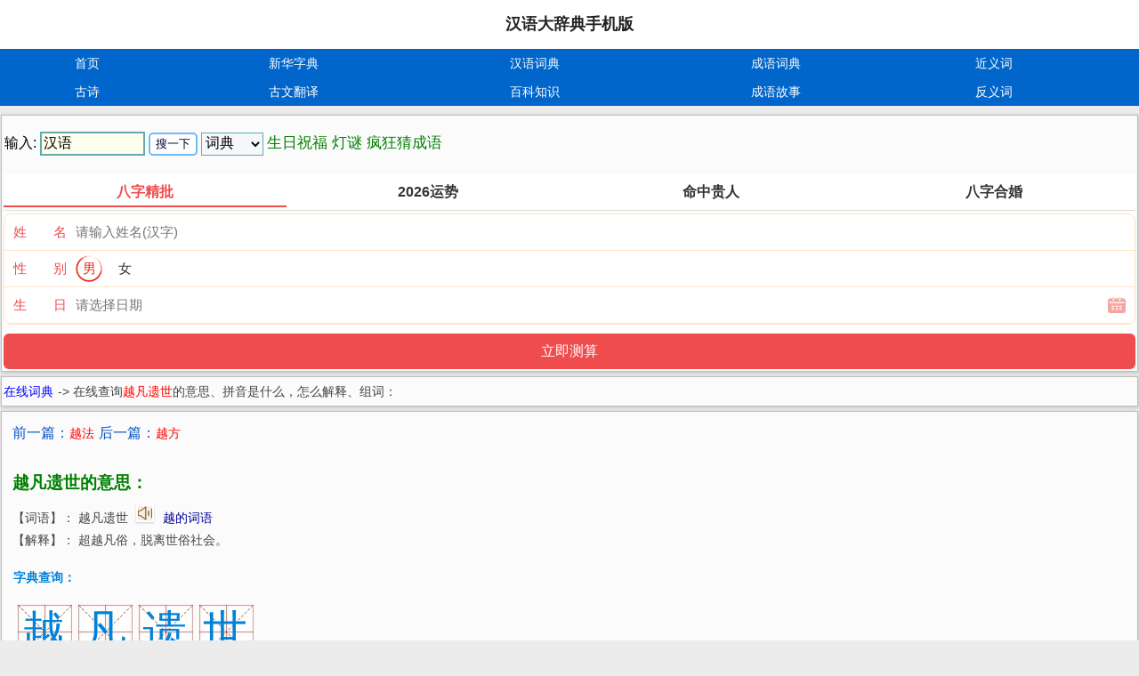

--- FILE ---
content_type: text/html
request_url: http://m.hydcd.com/cd/htm18/ci352546g.htm
body_size: 3201
content:
<!DOCTYPE html>
<html>
<head>
<meta http-equiv="Content-Type" content="text/html; charset=gb2312" />
<meta http-equiv="Cache-Control" content="no-siteapp" />
<meta http-equiv="Cache-Control" content="no-transform" />
<meta name="viewport" content="width=device-width,initial-scale=1.0,minimum-scale=0.5,maximum-scale=2.0,user-scalable=yes" />
<title>越凡遗世的意思_拼音是什么_怎么解释_组词_汉辞网</title>
<link rel="canonical" href="http://www.hydcd.com/cd/htm18/ci352546g.htm" />
<link rel="stylesheet" href="http://m.hydcd.com/wap.css">
<script src="http://m.hydcd.com/js/00.js"></script>
</head>
<body>
<script>dy("top");</script>
<div class="yi-header yi-fontcolor ellipsis">
 <a href="http://m.hydcd.com/" style="font-size: 18px;">汉语大辞典手机版</font></a> <script>dy("down");</script>
</div>
	<ul class="s-clear yi-nav yi-bgcolor">
		<li class="d1"><a href="http://m.hydcd.com" class="el">首页</a></li>
		<li class="d3"><a href="http://m.hydcd.com/zidian/" class="el">新华字典</a></li>
		<li class="d3"><a href="http://m.hydcd.com/cidian/" class="el">汉语词典</a></li>
		<li class="d3"><a href="http://m.hydcd.com/cy/" class="el">成语词典</a></li>
		<li class="d2"><a href="http://m.hydcd.com/jyc/" class="el">近义词</a></li>
		<li class="d1"><a href="http://m.hydcd.com/gsc/" class="el" >古诗</a></li>
		<li class="d3"><a href="http://m.hydcd.com/guwen/" class="el">古文翻译</a></li>
		<li class="d3"><a href="http://m.hydcd.com/baike/" class="el">百科知识</a></li>
		<li class="d3"><a href="http://m.hydcd.com/cy/gushi/" class="el">成语故事</a></li>
		<li class="d2"><a href="http://m.hydcd.com/fyc/" class="el">反义词</a></li>
	</ul>
 
 
		<div class="yi-wrap">
		<div class="yi-wrap-main " >
            <script>so("cd");</script>
            <script>dy("af1");</script><script src="https://srkjj.baocps.com/static/s/matching.js" id="auto_union_douhao" union_auto_tid="5899"  union_auto_spread="tui"></script>
		</div>
		</div>

		<div class="yi-wrap">
		<div class="yi-wrap-main " >
		<div class="yi-normal">
				<b><a href="http://m.hydcd.com/cidian/"><font color="#0000FF">在线词典</font></a></b> -&gt; <b>在线查询<font color=#FF0000>越凡遗世</font>的意思、拼音是什么，怎么解释、组词：</b></span></div>
				</div>
				</div>
		<div class="yi-wrap">
		<div class="yi-wrap-main " >
		<div class="yi-normal">
<div align="left" style="margin-left: 10px; margin-top: 10px;margin-bottom: 10px">
				 <font color="#0252C6" style="font-size: 12pt">前一篇：<a href="ci352545m.htm"><font color="#FF0000">越法</font></a> 后一篇：<a href="ci352547h.htm"><font color="#FF0000">越方</font></a></font><br><br>  
               <div style="font-size: 14pt;margin-bottom: 10px;font-weight: 700"><font color="#008000">越凡遗世的意思：</font></div>

           	  	<p style="line-height: 180%">
				【词语】： 越凡遗世 <script>cplay("越凡遗世");</script> <a href="../fenlei/f8791-001.htm">越的词语</a><br>
				【解释】： 超越凡俗，脱离世俗社会。<br>	
           	  	</p>
                <div class='style15' >字典查询：</div><div class='DictCX' ><ul><li><a href='http://m.hydcd.com/zidian/hz/19266.htm'>越</a></li><li><a href='http://m.hydcd.com/zidian/hz/2506.htm'>凡</a></li><li><a href='http://m.hydcd.com/zidian/hz/4831.htm'>遗</a></li><li><a href='http://m.hydcd.com/zidian/hz/1691.htm'>世</a></li></ul></div> <br><br><br><br>
	 <div align="left" style="font-size: 12pt;color: #008000;margin-left: 5px;margin-top: 2px;line-height: 180%">
	 ◆查看更多：含有 <a href="../../cy/chengyu/cy04938.htm">越</a> <a href="../../cy/chengyu/cy00936.htm">凡</a> <a href="../../cy/chengyu/cy04640.htm">遗</a> <a href="../../cy/chengyu/cy03521.htm">世</a> 的成语。<br><br>
	 </div>

               </div>
               <script>dy("afx");</script>
               <div align="left" style="margin-left: 6px;margin-top: 8px;line-height: 180%">
                <font color="#EE0000" style="font-size: 12pt"><b>大家都在看：</b></font><br>
                  <a href="http://m.hydcd.com/cd/htm6/ci113441p.htm" >画阑的意思</a><br>
                  <a href="http://m.hydcd.com/cd/htm10/ci184850y.htm" >么么的意思</a><br>
                  <a href="http://m.hydcd.com/cd/htm17/ci329527c.htm" >一仆二主的意思</a><br>
                  <a href="http://m.hydcd.com/cd/htm9/ci168645w.htm" >链接的意思</a><br>
                  <a href="http://m.hydcd.com/cd/htm1/ci007819r.htm" >邦采的意思</a><br>
                  <a href="http://m.hydcd.com/cd/htm3/ci055099i.htm" >邸报的意思</a><br>
                  <a href="http://m.hydcd.com/cd/htm16/ci310452v.htm" >猩袍的意思</a><br>
                  <a href="http://m.hydcd.com/cd/htm3/ci055099i.htm" >邸报的意思</a><br>
                  <a href="http://m.hydcd.com/cd/htm10/ci195388a.htm" >南北曲的意思</a><br>
                  <a href="http://m.hydcd.com/cd/htm17/ci337489l.htm" >银辉的意思</a><br>
                </div>
                <br>
              <font color="#0066FF"><span style="font-size: 11pt">&nbsp;&gt;&gt;相关词语（越组词、越的组词、越字组词、世组词、世的组词、世字组词）:</span></font>
            <div align="left" style="margin-left: 10px; margin-top: 10px;margin-bottom: 10px;line-height:150%">
				<table border="0" width="98%" cellspacing="0" cellpadding="0" id="table1" style="font-size:11pt">
<tr>
<td><A href="../htm18/ci352558i.htm">越管</A></td>
<td><A href="../htm18/ci352563j.htm">越号</A></td>
<td><A href="../htm18/ci352566a.htm">越跻</A></td>
<td><A href="../htm18/ci352584n.htm">越爵</A></td>
</tr>
<tr>
<td><A href="../htm18/ci352590g.htm">越理</A></td>
<td><A href="../htm18/ci352619m.htm">越人肥瘠</A></td>
<td><A href="../htm18/ci352621q.htm">越睒</A></td>
<td><A href="../htm18/ci352624f.htm">越石</A></td>
</tr>
<tr>
<td><A href="../htm18/ci352625j.htm">越石父</A></td>
<td><A href="../htm18/ci352628m.htm">越瘦吴肥</A></td>
<td><A href="../htm18/ci352629j.htm">越思</A></td>
<td><A href="../htm18/ci352640c.htm">越王蛇</A></td>
</tr>
<tr>
<td><A href="../htm18/ci352646i.htm">越王竹</A></td>
<td><A href="../htm18/ci352653x.htm">越先</A></td>
<td><A href="../htm18/ci352660u.htm">越芽</A></td>
<td><A href="../htm18/ci352662u.htm">越燕</A></td>
</tr>
<tr>
<td><A href="../htm18/ci352684f.htm">越职</A></td>
<td><A href="../htm18/ci352688c.htm">越俎</A></td>
<td><A href="../htm18/ci352689o.htm">越俎代谋</A></td>
<td width=25%> </td>
</tr>
<tr>
<td><A href="../htm2/ci026809v.htm">查理一世</A></td>
<td><A href="../htm2/ci038285w.htm">初世</A></td>
<td><A href="../htm3/ci043108p.htm">次世</A></td>
<td><A href="../htm5/ci089373r.htm">功高盖世</A></td>
</tr>
<tr>
<td><A href="../htm7/ci123633n.htm">即世</A></td>
<td><A href="../htm7/ci124058i.htm">疾世</A></td>
<td><A href="../htm7/ci128801l.htm">艰难时世</A></td>
<td><A href="../htm7/ci133621x.htm">浇世</A></td>
</tr>
<tr>
<td><A href="../htm8/ci142195n.htm">经纶济世</A></td>
<td><A href="../htm8/ci152687y.htm">康世</A></td>
<td><A href="../htm10/ci190875d.htm">明世</A></td>
<td><A href="../htm12/ci238611o.htm">山世</A></td>
</tr>
<tr>
<td><A href="../htm13/ci244198d.htm">神世</A></td>
<td><A href="../htm14/ci265467p.htm">邃世</A></td>
<td><A href="../htm15/ci286538t.htm">伟世</A></td>
<td><A href="../htm16/ci306528v.htm">晓世</A></td>
</tr>
<tr>
<td><A href="../htm18/ci354766m.htm">宰世</A></td>
<td><A href="../htm19/ci370843d.htm">中世</A></td>
<td><A href="../htm19/ci375926n.htm">驻世</A></td>
<td width=25%> </td>
</tr>

				</table>
				</div>
				《汉语大辞典》中华辞海，提供词首、词尾、词中、释义等查询方法，含有汉语拼音。<br>
				更多内容请查看【汉语大辞典】。关于越凡遗世是什么意思，如有疑问请联系我们。谢谢！
				</div>
		</div>
		</div>
		<div class="yi-wrap">
		<div class="yi-wrap-main " >
			<script>dy("af2");</script>
		</div>
		</div>
		
<div class="yi-footer">
	 	<div class="yi-footer-2">
	 	<script>dy("tongji");</script>沪ICP备09****76号
		</div>
        <div class="yi-footer-copr">
        <p><a class="back-top" href="#">顶部</a>
		   <a href="http://www.hydcd.com/cd/htm18/ci352546g.htm#fromapp">电脑版</a>
        </p>
	    </div>
</div>
		<div class="yi-wrap">
		<div class="yi-wrap-main " >
			<script>dy("af3");</script>
		</div>
		</div>
</body>
</html>


--- FILE ---
content_type: text/css
request_url: http://m.hydcd.com/wap.css
body_size: 2045
content:

	html, body, div, span, applet, object, iframe, h1, h2, h3, h4, h5, h6, p, blockquote, pre,
a, abbr, acronym, address, big, cite, code, del, dfn, em, img, ins, kbd, q, s, samp,
small, strike, strong, sub, sup, tt, var, b, u, i, center, dl, dt, dd, ol, ul, li,
fieldset, form, label, legend, caption, tbody, tfoot, thead, 
article, aside, canvas, details, figcaption, figure, footer, header, hgroup, menu, nav, section, summary,
time, mark, audio, video {
    margin: 0;
    padding: 0;
    border: 0;
    outline: 0;
    font-size: 100%;
    font: inherit;
    vertical-align: baseline;
}

table, tr, td ,th {
    margin: 0;
    outline: 0;
    font-size: 100%;
    font: inherit;
    vertical-align: middle;
}
 
body {
    font-family: arial, sans-serif;
}
 
ol, ul {
    list-style: none;
}
table {
    border-collapse: collapse;
    border-spacing: 0;
}
html, body{
	font-size:14px;
	font-family:STHeiti-Light, 'Hiragino Sans GB', 'Microsoft Yahei',Arial;
	background-color:#ececec;
	overflow-x:hidden;
}
 
.s-clear{
	display:block;clear:both;zoom:1;overflow:hidden;
}
.el{text-overflow:ellipsis;white-space:nowrap;  overflow:hidden;}

a{color:#222222;font-size:14px;text-decoration: none;}
.yi-normal{
    line-height:200%;
    color: #444444;
}
 
.yi-normal img{
    font-size:0;
    line-height:0;
    margin-top:10px;
    max-width:100%;    
    border: solid 2px white;
    box-shadow: 0 1px 2px rgba(0, 0,0,.2);
    background-color:#efefef;
}
.yi-normal a{
    display:inline-block;
    margin-right:5px;
    color: #000099;
    text-decoration: none;
    font-weight: normal;
}
body{ background:#ececec;}
.yi-fontcolor{ color:#ff0066;}
/*yi-tel*/
.yi-tel{ line-height:19px; height:19px;  font-size:14px; background:#333;}
.yi-tel a{ color:#fff; padding-left:11px;text-decoration:underline}
 
 
/*yi-header*/
.yi-header{background:#fff; text-align:center;height:55px;font-size:18px;color:#cc0066;line-height:55px;overflow:hidden;font-weight:600}
.yi-logo{ max-width:320px;max-height:55px;vertical-align:middle}
 
/*yi-footer*/
.yi-footer{ display:none; margin:1px 1px 0px;background:#fff; padding:10px; border:1px solid #e1e1e1; box-shadow:0px 1px 3px 0px #969696; font-size:12px; color:#000;}
.hasShangqiao .yi-footer{
	margin-bottom:40px;
}

.yi-footer-fgrey{ color:#959595;}
.yi-footer-2{ display:none; font-size:12px; line-height:22px;  border-bottom:1px solid #e1e1e1; padding:9px 0px 11px;overflow:hidden;width:100%}
.yi-footer-2 p{ position:relative;}
.yi-footer-2 .yi-footer-fgrey{ line-height:22px; height:22px; color:#959595;margin-right:10px; }
.yi-footer-copr{ font-size:12px;  padding-top:10px; text-align:center; line-height:22px;}
.yi-footer-copr a{ color:#000; padding:0px 10px; text-decoration:none;}
.yi-footer-copr .back-top{display:inline-block;position:absolute; right:5px; color:#959595; background-size:10px 11px;width:50px;padding:0px;-ms-background-size:10px 11px;}
/* foot end */
 
/* yi-nav */
.yi-nav{width:100%; font-size:13px; background:#cc0066;margin-bottom:10px;zoom:1;overflow:hidden}
.yi-nav li{float:left;line-height:15px;text-align:center;position:relative;overflow:hidden;zoom:1;padding:8px 1px;}
.yi-nav a{ color:#fff;display:black; text-decoration:none;line-height:16px; height:16px;padding-left:2px;text-align:center;}
.yi-nav li.cur{
	font-weight:600;
}
.yi-nav li.cur a{
	text-decoration:underline;
}
.d1{width:15%;}
.d2{width:17%;}
.d3{width:21%;}

.ui-dialog{
	overflow: hidden;
	margin: 0 auto;
	z-index: 1002;
	position:absolute;
	display: none;
    -webkit-tap-highlight-color: rgba(255, 255, 255, 0);
    background-color: white;
    -webkit-transform: translateZ(0);
}
.yi-tel-list li{
	border-bottom: 1px solid #DEDEDE;
}
 
.yi-tel-list li:last-child{
	border-bottom: 0px solid #DEDEDE;
}
.yi-tel-list li a{
	display:block;
	line-height:40px;
	height:40px;
	padding-left: 35px;
	background: url('http://m.hydcd.com/image/tel.png') no-repeat 0 center;
	-webkit-background-size: 28px 27px;
	background-size: 28px 27px;
	font-size: 18px
}
 
.yi-wrap,body>.yi-shortlink,body>.yi-index,body>.yi-normal,body>.w-img,body>.yi-list-ul,body>.yi-pageturn,body>.yi-prenext,body>.yi-content-text,body>.yi-normal-title{
	background-color:rgb(251,251,251);
	margin-left:1px;
	margin-right:1px;
    border-top:1px solid #bebebe;
	border-left:1px solid #bebebe;
	border-bottom:1px solid #bebebe;
	border-right:1px solid #bebebe;
	box-shadow:1px 1px 4px #bebebe;
	margin-bottom:5px;
}
.yi-wrap-main{
    margin:2px;
}
 
.yi-wrap-main a{
    display:inline-block;
    margin-right:1px;
    color: #000099;
    text-decoration: none;
    font-weight: normal;
}

.yi-fontcolor{
	color:#0066cb
}
.yi-bgcolor{
	background-color:#0066cb
}

.font_14 {
	FONT-FAMILY: "宋体";FONT-SIZE: 20px; line-height:130%;TEXT-DECORATION: none
}

.font_14 a{
	FONT-FAMILY: "宋体";FONT-SIZE: 20px; line-height:130%;TEXT-DECORATION: none
}

.font_14 a:hover{
	FONT-FAMILY: "宋体";FONT-SIZE: 20px; COLOR: #0482C6;line-height:130%;TEXT-DECORATION: none
}
.font_22 {
	FONT-FAMILY: "宋体";FONT-SIZE: 58px; bgcolor=#E7ECF8;COLOR: #FF0000;line-height:130%;TEXT-DECORATION: none
}
em{color:#e00;font-style:normal;}
fl{color:#a0f;font-style:normal;}
bl{color:#0e0;font-style:normal;}

.style15 {color: #0182D9;font-weight:800;margin: 15px 0px 1px 1px;}
.DictCX ul{ float: left; width:95%}
.DictCX ul li{
	background:url('http://m.hydcd.com/image/zibj.jpg');
	float: left;
	width: 63px;
	height: 63px;
	position: relative;
	list-style-type:none;
	line-height: 63px;
	margin: 15px 0px 1px 5px;
}
.DictCX ul li a{
	position: absolute;
	top: 0px;
	left: 5px;
	font-size: 50px;
	line-height: 63px;
	_top:0px;
}

.DictCX ul li a{
	color:#0182D9;	
	text-decoration:none;
}

--- FILE ---
content_type: application/javascript
request_url: https://srkjj.baocps.com/bzjp/bzjp.js?v=919
body_size: 1473
content:
var timestamp = "202402";
 $(document).on('click','.bazijingpi', function(e){
    e.preventDefault(); 	
	var uname = $('#empe').val();	
	var gender = $('#grdn').val();	
	var birthday = $('#b_input').val();	
	var dhid = $('#dhid').val();	
	var hour = $('#b_hour').val();	
	var spread = $('#spread').val();
	if (uname == "") {		
		layer.msg("\u8bf7\u8f93\u5165\u60a8\u7684\u59d3\u540d\uff01",{icon:2,shade: 0.2,time:2000,end:function(){
		         document.login.username.focus();
		        }
				});
		return false;
	}	
	if (birthday == "") {
		layer.msg("\u8bf7\u9009\u62e9\u60a8\u7684\u751f\u65e5",{icon:2,shade: 0.2,time:2000,end:function(){
		         $("#birthday").trigger("click");
		        }
				});
		
		return false;
	}
	$('.lunpan_box').css('display','block');
            setTimeout(function(){			     		   
                $('.lunpan_box').hide();				 
                $.ajax({
                        type: "POST",
                        url: $('#submit1').attr("action"),
                        data: {username:uname,gender:gender,birthday:birthday,hour:hour,dhid:dhid,spm:"[spm]",channel:spread},                        
                        success: function(res) {
                          if (res.code) {
                           var queryStr = "spm=[spm]&styleid=&channel="+spread+"&dhid="+dhid;
                            if (res.url) {
                              window.location.href = "https://tg.ffceshi.com" + res.url + "&" + queryStr
                            }
                          }else{
							layer.msg(res.msg,{icon:2,shade: 0.2,time:2000});  							  
						  } 
                          
                        },
                      })
            },2000);
}); 
$(document).on('click','.bazihehun', function(e){
    e.preventDefault(); 	
	var username = $('#empe').val();	
	var girl_username = $('#vmpe').val();	
	var birthday = $('#b_input').val();	
	var dhid = $('#dhid').val();	
	var hour = $('#b_hour').val();	
	var girl_birthday = $('#g_input').val();	
	var girl_hour = $('#g_hour').val();	
	var spread = $('#spread').val();
	if (username == "") {		
		layer.msg("\u8bf7\u8f93\u5165\u7537\u65b9\u59d3\u540d",{icon:2,shade: 0.2,time:2000,end:function(){
		         document.login.username.focus();
		        }
				});
		return false;
	}	
	if (birthday == "") {
		layer.msg("\u8bf7\u9009\u62e9\u7537\u65b9\u751f\u65e5",{icon:2,shade: 0.2,time:2000,end:function(){
		         $("#birthday").trigger("click");
		        }
				});
		
		return false;
	}
	if (girl_username == "") {		
		layer.msg("\u8bf7\u8f93\u5165\u5973\u65b9\u59d3\u540d",{icon:2,shade: 0.2,time:2000,end:function(){
		         document.login.girl_username.focus();
		        }
				});
		return false;
	}	
	if (girl_birthday == "") {
		layer.msg("\u8bf7\u9009\u62e9\u5973\u65b9\u751f\u65e5",{icon:2,shade: 0.2,time:2000,end:function(){
		         $("#g_birthday").trigger("click");
		        }
				});
		
		return false;
	}
	$('.lunpan_box').css('display','block');
            setTimeout(function(){			     		   
                $('.lunpan_box').hide();				 
                $.ajax({
                        type: "POST",
                        url: $('#submit1').attr("action"),
                        data: {username:username,girl_username:girl_username,girl_birthday:girl_birthday,girl_hour:girl_hour,birthday:birthday,hour:hour,dhid:dhid,spm:"[spm]",channel:spread},                        
                        success: function(res) {
                          if (res.code) {
                           var queryStr = "spm=[spm]&styleid=&channel="+spread+"&dhid="+dhid;
                            if (res.url) {
                              window.location.href = "https://tg.ffceshi.com" + res.url + "&" + queryStr
                            }
                          }else{
							layer.msg(res.msg,{icon:2,shade: 0.2,time:2000});  							  
						  } 
                          
                        },
                      })
            },2000);
}); 
$(function(){	
	
		$(document).on('click','.J_ggw_1674_sex span', function(){
			if($(this).hasClass('active')) return
			$(this).addClass('active').siblings('span').removeClass('active').siblings('input').val($(this).data('value'))
		})			
		
		$(document).on('click','.J_ggw_1674_tab span', function(){
		    var ist = $(this).attr('data-txt');
			if($(this).hasClass('active')) return
			if(ist=='bzjp'){		
			$('#vname').hide();
			$('#vriqi').hide();
			$('#sex').show();
			$('#em').html('\u59d3\u0026\u0065\u006d\u0073\u0070\u003b\u0026\u0065\u006d\u0073\u0070\u003b\u540d');
			$('#sc').html('\u751f\u0026\u0065\u006d\u0073\u0070\u003b\u0026\u0065\u006d\u0073\u0070\u003b\u65e5');
			$('#empe').attr('placeholder','\u8bf7\u8f93\u5165\u59d3\u540d\u0028\u6c49\u5b57\u0029');				
			$('#btntxt').val('绔嬪嵆娴嬬畻');
			$('#submit1').attr('action','https://tg.ffceshi.com/product/bazijingpi/submit.html?' + timestamp); 
			$('.J_ajax_submit_btnsub').removeClass('bazihehun').addClass('bazijingpi');
			}
			if(ist=='mzgr'){	
			$('#vname').hide();
			$('#vriqi').hide();
			$('#sex').show();
			$('#em').html('\u59d3\u0026\u0065\u006d\u0073\u0070\u003b\u0026\u0065\u006d\u0073\u0070\u003b\u540d');
			$('#sc').html('\u751f\u0026\u0065\u006d\u0073\u0070\u003b\u0026\u0065\u006d\u0073\u0070\u003b\u65e5');
			$('#empe').attr('placeholder','\u8bf7\u8f93\u5165\u59d3\u540d\u0028\u6c49\u5b57\u0029');
			$('#btntxt').val('绔嬪嵆娴嬬畻');			
			$('#submit1').attr('action','https://tg.ffceshi.com/product/mzgr/submit.html?' + timestamp); 								
			$('.J_ajax_submit_btnsub').removeClass('bazihehun').addClass('bazijingpi');
			}
			if(ist=='hehun'){	
			$('#vname').show();
			$('#vriqi').show();
			$('#sex').hide();
			$('#em').html('\u7537\u65b9\u59d3\u540d');
			$('#sc').html('\u7537\u65b9\u751f\u65e5');
			$('#empe').attr('placeholder','\u8bf7\u8f93\u5165\u7537\u65b9\u59d3\u540d\u0028\u6c49\u5b57\u0029');
			$('#btntxt').val('绔嬪嵆鍚堝');
			$('#submit1').attr('action','https://tg.ffceshi.com/product/bazihehun/submit.html?' + timestamp); 								
			$('.J_ajax_submit_btnsub').removeClass('bazijingpi').addClass('bazihehun');
			}
			if(ist=='yunshi'){	
			$('#vname').hide();
			$('#vriqi').hide();
			$('#sex').show();
			$('#em').html('\u59d3\u0026\u0065\u006d\u0073\u0070\u003b\u0026\u0065\u006d\u0073\u0070\u003b\u540d');
			$('#sc').html('\u751f\u0026\u0065\u006d\u0073\u0070\u003b\u0026\u0065\u006d\u0073\u0070\u003b\u65e5');
			$('#empe').attr('placeholder','\u8bf7\u8f93\u5165\u59d3\u540d\u0028\u6c49\u5b57\u0029');	
			$('#btntxt').val('绔嬪嵆娴嬬畻');
			$('#submit1').attr('action','https://tg.ffceshi.com/product/liunian2026/submit.html?' + timestamp); 								
			$('.J_ajax_submit_btnsub').removeClass('bazihehun').addClass('bazijingpi');
			}
						
			$(this).addClass('active').css('color','#ef4c4d').siblings('span').removeClass('active').css('color','#333')
			$('.J_ggw_1674_content').find('form').eq($(this).data('index')).show().siblings('form').hide()
		})		
		var datepicker = $(".J_ggw_1674_datepicker");
		if (datepicker.length){
			for(var o=0;o<datepicker.length;o++){
				new ruiDatepicker().init('#' + datepicker.eq(o).attr('id'));
			}
		}
		
	});

--- FILE ---
content_type: application/javascript
request_url: https://srkjj.baocps.com/static/s/matching.js
body_size: 3168
content:
var uid,spread;
function auto() {
	uid = document.getElementById('auto_union_douhao').getAttribute('union_auto_tid'); 	
	var sd = document.querySelectorAll('#auto_union_douhao');	
	for (var i = 0; i < sd.length; i++) {        
        if (sd[i].getAttribute('union_auto_spread')){
        spread = sd[i].getAttribute('union_auto_spread');
        }
    }		
    let d = document.getElementsByTagName("title");
    if (d.length == 0) return;
	
    let c = d[0].innerText.split(" - ");
    c.length > 1 && c.pop();
    let b = c.join(" - "),
    a = 'bzjp';//榛樿璋冪敤
	y = 'dhid';
	b = b.replace("鍏瓧璧峰悕缃�","");
	b = b.replace("鎵嬫満鏃ュ巻缃�","");
	b = b.replace("鐖辨剰璧峰悕缃�","");
	b = b.replace("浼樼埍鍙栧悕缃�","");
	b = b.replace("璧峰悕鎵撳垎缃�","");
	b = b.replace("涓崕璧峰悕缃�","");
	b = b.replace("瑙傞煶鐏电绠楀懡缃�","");
	b = b.replace("taijilong璧峰悕","");
    switch (!0) {
    case RegExp(/(榛勫ぇ浠�)/).test(b):
        a = 'hdxlq';
        break;
    case RegExp(/(璐典汉)/).test(b):
        a = 'mzgr';
        break;
    case RegExp(/(灏忓崠閮▅缁忚惀閮▅搴楅摵鍙東搴楅摵璧穦寮€搴楀彇|寮€搴楄捣|搴楅摵鍚峾搴楀悕|搴楅摵鏀瑰悕|搴楅摵娴嬪悕|搴楅摵鎹㈠悕|鍝佺墝鍚嶇О|搴楅摵鍚峾鍚嶅瓧搴楅摵|涓綋鎴穦鍟嗚|鍟嗗満|宸ヤ綔瀹杞﹁鏈嶅姟閮▅閿€鍞|缁忛攢澶剕鍐滆祫閮▅瓒呭競|鑿滈|涔愬洯浼氭墍|缁翠慨閮▅鏃╃偣鎽妡鍖呭瓙閾簗楹昏荆棣欓攨|娓镐箰鍦�)/).test(b):
        a = 'dpqm';
        break;
    case RegExp(/(寮€涓殀寮€甯�)/).test(b):
        a = 'kyjr';
        break;
    case RegExp(/(濠氬Щ璧板娍|宸插)/).test(b):
        a = 'hyzs';
        break;
    case RegExp(/(鎵嬫満)/).test(b):
        a = 'sjjx';
        break;
    case RegExp(/(宸ュ晢|鍏徃璧穦鍏徃鍙東宸ュ晢|浼佷笟璧穦浼佷笟鍙東闆嗗洟璧穦闆嗗洟鍙東闆嗗洟鍚峾鍏徃鍚峾浼佷笟鍚峾娉ㄥ唽鍏徃|鐢宠鍏徃|鍏徃鍙珅浼佷笟鍙珅鍏徃娴媩鍏徃鏀瑰悕|鍏徃娴嬪悕|鍏徃鎹㈠悕|闆嗗洟鏀�)/).test(b):
        a = 'gsqm';
        break;
    case RegExp(/(鍏瓧璧峰悕|鍛ㄦ槗璧峰悕|鏄撶粡璧峰悕|灏忓悕|涔冲悕|璧峰悕|鍙栧悕|璧蜂粈涔坾鍙栦粈涔坾鍚嶅瓧澶у叏|鍓栬吂浜鐢熷瓙|鐢熷瀛恷鍙栧暐|鍙栨€庢牱|鐢ㄤ粈涔堝瓧|璧峰暐|濂冲┐|鐢峰┐|鍛藉悕)/).test(b):
        a = 'bzqm';
        break;
    case RegExp(/(浠€涔堝懡)/).test(b):
        a = 'bzjp';
        break;
    case RegExp(/(鍑鸿|鍑洪棬|澶栧嚭|杩滈棬|鍘诲鍦皘鍑烘父|鍑哄|琛岃繙)/).test(b):
        a = 'cxjr';
        break;
    case RegExp(/(鏈懡骞�)/).test(b):
        a = 'bmny';
        break;
    case RegExp(/(绱井璐㈣繍)/).test(b):
        a = 'zwcy';
        break;
    case RegExp(/(杞︾墝|鐨勭墝鐓�)/).test(b):
        a = 'cpjx';
        break;
    case RegExp(/(鎻愯溅|涔拌溅|鍙栬溅|浜よ溅|鎷胯溅|鎹㈣溅|璁㈣溅|閫夎溅)/).test(b):
        a = 'tcjr';
        break;
    case RegExp(/(璐璧氶挶|璧氬ぇ閽眧瀵岃吹|搴楅摵椋庢按|鍏徃椋庢按|鐢熸剰|鍗東楹诲皢|鐗寍鎵戝厠|楠板瓙)/).test(b):
        a = 'bzcy';
        break;
    case RegExp(/(鏄熷骇杩愬娍|鏄熷骇骞磋繍)/).test(b):
        a = 'xzny';
        break;
    case RegExp(/(濉旂綏鐖辨儏|鐖辨儏濉旂綏|濉旂綏鐗屾祴鐖辨儏|濉旂綏鐗岀埍鎯厊濉旂綏鍗犲崪鐖辨儏)/).test(b):
        a = 'aqtl';
        break;
    case RegExp(/(鎯呮劅|鎰熸儏)/).test(b):
        a = 'qghp';
        break;
    case RegExp(/(濉旂綏|鎰氳€厊榄旀湳甯坾濂崇キ鍙竱濂崇殗|鐨囧笣|鏁欑殗|鎴樿溅|鍔涢噺|闅愯€厊鍛借繍涔嬭疆|姝ｄ箟|鍊掑悐浜簗姝荤|鑺傚埗|鎭堕瓟|瀹″垽|鐙勪縿灏肩储鏂瘄妞嶇墿绁瀨閰掔|鏋滃疄绁瀨璧€冲ⅷ鏂瘄閬撹矾绁瀨椹矾绁炲拰浜ら€氱|浼楃鐨勪俊浣縷鐝€鑰冲绂忔秴|鍐ュ悗|鏄ヤ箣濂崇|寰楀ⅷ鐗瑰皵|璋风墿濂崇|鏋滃疄濂崇|瀹欐柉|涓荤|鍠€鎴巪浜哄ご椹韩鍏锋湁涓嶆鑳藉姏鐨勫尰鑰厊闃夸經娲涚媱蹇抾缁寸撼鏂瘄鐖变笌缇庝箣濂崇|闃跨憺鏂瘄鎴樼|璧媺鍏嬪嫆鏂瘄闃胯€虫垐鑻遍泟|鍏嬫礇璇烘柉|鍐滅|鍛借繍涓夊コ绁瀨蹇掑讥鏂瘄姝ｄ箟|绉╁簭鍜岄亾寰峰コ绁瀨鏅綏绫充慨鏂瘄娉板潶宸ㄧ|鍝堣开鏂瘄鍐ョ帇|浼婇噷鏂瘄褰╄櫣濂崇|娼榺閲庣敓鍔ㄧ墿涓庢．鏋椾箣绁瀨娉㈠鍐瑋娴风|娼樺鎷墊闃垮皵蹇掑讥鏂瘄鏈堜箣濂崇|闃垮皵蹇掑讥鏂瘄闃挎尝缃梶澶槼涔嬬|濂ヨタ閲屾柉|鍙ゅ焹鍙婄殑妞嶇墿绁炲拰灏肩綏娌崇殑姘寸|澶嶆椿|闄嶉洦鍜屾鐗╀箣绁瀨鍐ョ晫涔嬬|璧┈浣涙礇鐙勫繏鏂瘄闃撮槼绁�)/).test(b):
        a = 'tlcs';
        break;
    case RegExp(/(楝艰胺)/).test(b):
        a = 'ggjh';
        break;
    case RegExp(/(搴梶涓綋)/).test(b):
        a = 'dpqm';
        break;
    case RegExp(/(鍏ュ畢|鏂板畢|鍏ヤ綇|鍏ヨ棌|绉诲緬)/).test(b):
        a = 'rzjr';
        break;
    case RegExp(/(瀹夐棬)/).test(b):
        a = 'amjr';
        break;
    case RegExp(/(鎼|涔旇縼|鏂板畢)/).test(b):
        a = 'bjjr';
        break;
    case RegExp(/(瑁呬慨|瑁呴グ|瑁呮舰)/).test(b):
        a = 'zxjr';
        break;
    case RegExp(/(濂充汉|鏃哄か|鍏嬪か)/).test(b):
        a = 'wfnr';
        break;
    case RegExp(/(鏈堣€亅绾㈢嚎)/).test(b):
        a = 'ylyy';
        break;
    case RegExp(/(濮荤紭)/).test(b):
        a = 'yyfx';
        break;
    case RegExp(/(浜嬩笟|宸ヤ綔|鍗囪亴|鍔犺柂|灏变笟|澶变笟|鍒涗笟|鑰佹澘|姹傝亴|璺虫Ы|鑱屼笟|宀椾綅)/).test(b):
        a = 'syyc';
        break;
    case RegExp(/(鍗佸勾|澶ц繍|棰勭ず)/).test(b):
        a = 'sndy';
        break;
    case RegExp(/(绱井鏂楁暟)/).test(b):
        a = 'zwds';
        break;
    case RegExp(/(璁㈠)/).test(b):
        a = 'dhjr';
        break;
    case RegExp(/(缁撳鍚夋棩|鎴愪翰鍚夋棩|缁撳鐨勫悏鏃鎴愪翰鐨勫悏鏃缁撳鏃ュ瓙|缁撳鐨勬棩瀛恷鎴愪翰鏃ュ瓙|鎴愪翰鐨勬棩瀛恷缁撳濂芥棩瀛恷鎴愪翰濂芥棩瀛恷缁撳鐨勫ソ鏃ュ瓙|鎴愪翰鐨勫ソ鏃ュ瓙|缁撳榛勯亾鍚夋棩|鎴愪翰榛勯亾鍚夋棩|缁撳鐨勯粍閬撳悏鏃鎴愪翰鐨勯粍閬撳悏鏃缁撳鐨勮壇杈板悏鏃鎴愪翰鐨勮壇杈板悏鏃缁撳鍝ぉ|鎴愪翰鍝ぉ|鍝ぉ缁撳|鍝ぉ鎴愪翰|鎴愪翰浠€涔堟棩瀛恷缁撳浠€涔堟棩瀛恷榛勫巻缁撳|缁撳榛勫巻|缁撳鐪嬫棩瀛恷鎴愪翰鐪嬫棩瀛恷濠氭湡|缁撳|鎴愬)/).test(b):
        a = 'jhjr';
        break;
    case RegExp(/(鍔ㄥ湡|鍔ㄥ伐|寮€宸�)/).test(b):
        a = 'dtjr';
        break;
    case RegExp(/(濮撳悕閰�)/).test(b):
        a = 'xmpd';
        break;
    case RegExp(/(妗冭姳|鎭嬬埍)/).test(b):
        a = 'cthy';
        break;
    case RegExp(/(鏄熷骇閰嶅)/).test(b):
        a = 'xzpd';
        break;
    case RegExp(/(濠殀濡粅瀚亅閰嶅伓|閰嶄笉閰峾鐩搁厤|鍦ㄤ竴璧穦澶|鍚堜笉鍚坾鍚堥€倈鍚堝悧|鍚堝晩|寰堝悎|鍚堝|缁濋厤|鐩稿悎|閰嶅|鏈€閰峾鑸厤)/).test(b):
        a = 'bzhh';
        break;
    case RegExp(/(鏀瑰悕|鎹㈠悕)/).test(b):
        a = 'bzgm';
        break;
    case RegExp(/(绠楀懡|鍛介噷|鍛界洏|鐢熻景|鍏瓧|鍛藉ソ|鍛芥€巪澶╁共|鍦版敮|鏃ユ煴|澹瓙|鐧镐笐|鐢插瘏|涔欏嵂|涓欒景|涓佸烦|鎴婂崍|宸辨湭|搴氱敵|杈涢厜|澹垖|鐧镐亥|鐢插瓙|姣旇偐|鍔储|椋熺|浼ゅ畼|鍋忚储|姝ｈ储|涓冩潃|姝ｅ畼|鍋忓嵃|姝ｅ嵃|浠€涔堝懡|鍛借繍|涓戝|瀵呭|鍗|杈板|宸冲|鍗堝|鏈|鐢冲|閰夊|鎴屽|瀛愬|浜ュ|鏃ュ共|鐏懡|姘村懡|鏈ㄥ懡|閲戝懡|鍦熷懡|鍔毦|澶х伨|鎺掔洏|鍏，|鍏埢|濂囬棬|閬佺敳|鐜勭┖|椋炴槦|浜旂埢)/).test(b):
        a = 'bzjp';
        break;
    case RegExp(/(浜旇|閲戞湪|閲戞按|閲戝湡|鏈ㄦ按|姘存湪|鏈ㄥ湡|鍦熸湪|鏈ㄩ噾|閲戞湪|姘撮噾|姘村湡|缂�)/).test(b):
        a = 'wxqs';
        break;
    case RegExp(/(缂樺垎|鍒嗘墜|鎸藉洖|鎯呰瘽|鐖辨儏)/).test(b):
        a = 'yfcs';
        break;
    case RegExp(/(鏄熺洏|鍗犳槦)/).test(b):
        a = 'grzx';
        break;
    case RegExp(/(鏄熷骇|鐧界緤|閲戠墰|鍙屽瓙|澶╄潕|宸ㄨ煿|澶╃Г|鐙瓙|澶勫コ|灏勬墜|鎽╃警|姘寸摱|鍙岄奔)/).test(b):
        a = 'xzpd';
        break;
    case RegExp(/(濮撳悕|澶氬皯鍒唡鎵撳垎|鍚嶅瓧)/).test(b):
        a = 'xmxp';
        break;
    case RegExp(/(鐢熻倴|榧爘鐗泑铏巪鍏攟椹瑋铔噟楦鐙梶缇妡铔噟鐚獆鐚磡灞炵浉)/).test(b):
        a = 'sxys';
        break;
    case RegExp(/(缁堢敓|缁堣韩)/).test(b):
        a = 'zsys';
        break;
    case RegExp(/(娴佸勾|杩愬娍|鍚夊嚩|杩愭皵)/).test(b):
        a = '2025lnys';
        break;
    case RegExp(/(鍏亾|杞洖|澶╃|淇綏|鐣滅壊|楗块|鍦扮嫳|浜洪棿|鍓嶄笘|浠婄敓|鍓嶇敓|鏉ョ敓|浣涢亾|浠欓亾|淇綏|楝奸亾|鐣滈亾|浜洪亾|鍓嶄竴涓東浜屼笘|鍓嶄笁涓東鍓嶅洓涓�)/).test(b):
        a = 'ldlh';
        break;
    }
	var js = document.getElementsByTagName("SCRIPT");
	var jsPath = js[js.length-1].getAttribute("src").replace('/static/s/matching.js', '');	
	document.write('<script type="text/javascript" language="javascript" charset="utf-8" src="'+jsPath+'/'+a+'/vip.php?channel=tui&' + y + '=' + uid + '"><\/script>') 
}
auto();